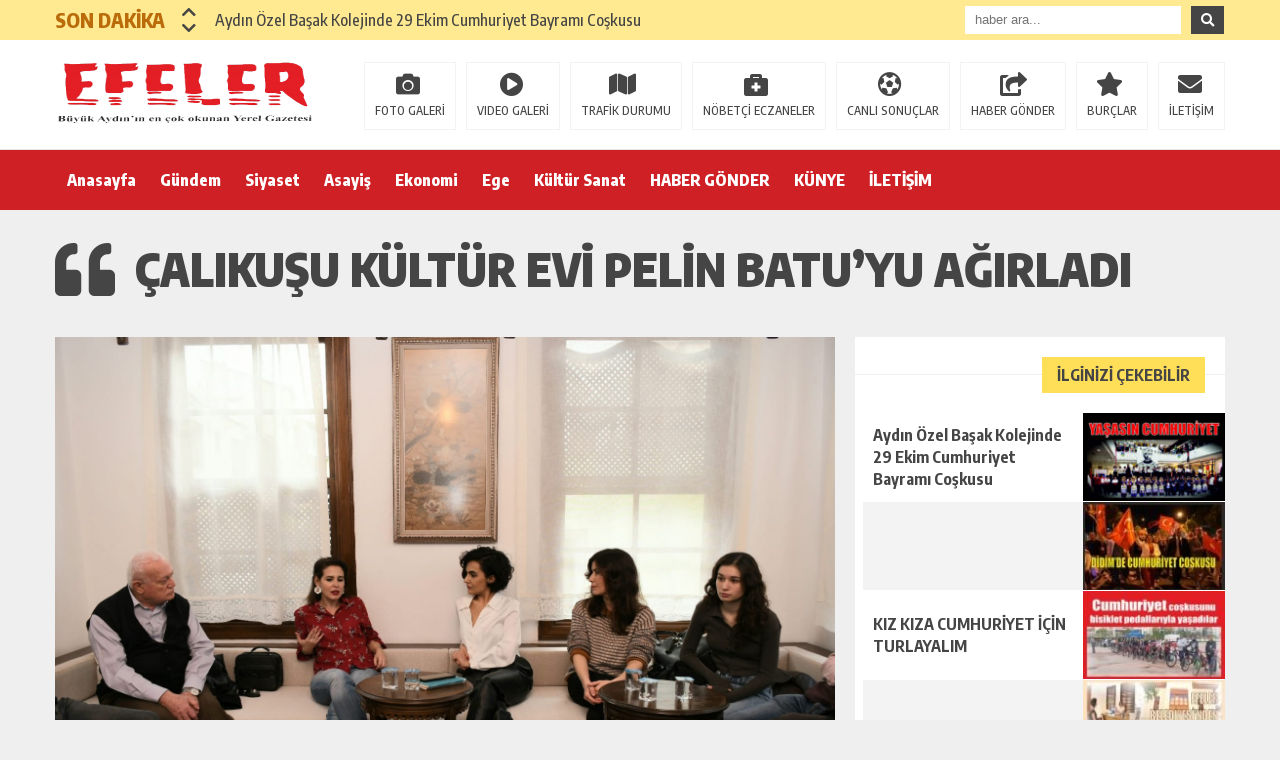

--- FILE ---
content_type: text/html; charset=UTF-8
request_url: https://www.efelergazetesi.com/calikusu-kultur-evi-pelin-batuyu-agirladi/
body_size: 9609
content:
<!DOCTYPE html><html lang="tr"><head><meta charset="utf-8"><link data-optimized="2" rel="stylesheet" href="https://www.efelergazetesi.com/wp-content/litespeed/css/8c86b633d60bed02d24c1bc1605ed2da.css?ver=a6ff2" /><meta name="viewport" content="width=1520, initial-scale=1"><title>ÇALIKUŞU KÜLTÜR EVİ PELİN BATU&#8217;YU AĞIRLADI &laquo; Efeler Gazetesi</title><link rel="shortcut icon" href="http://www.efelergazetesi.com/wp-content/uploads/2021/02/logo-3.png" /><script src="https://www.efelergazetesi.com/wp-content/themes/theHaberV5/cssjs/jquery.min.js"></script><meta name='robots' content='max-image-preview:large' /><link rel='dns-prefetch' href='//platform-api.sharethis.com' /><link rel="https://api.w.org/" href="https://www.efelergazetesi.com/wp-json/" /><link rel="alternate" title="JSON" type="application/json" href="https://www.efelergazetesi.com/wp-json/wp/v2/posts/46264" /><link rel="EditURI" type="application/rsd+xml" title="RSD" href="https://www.efelergazetesi.com/xmlrpc.php?rsd" /><meta name="generator" content="WordPress 6.8.3" /><link rel="canonical" href="https://www.efelergazetesi.com/calikusu-kultur-evi-pelin-batuyu-agirladi/" /><link rel='shortlink' href='https://www.efelergazetesi.com/?p=46264' /><link rel="alternate" title="oEmbed (JSON)" type="application/json+oembed" href="https://www.efelergazetesi.com/wp-json/oembed/1.0/embed?url=https%3A%2F%2Fwww.efelergazetesi.com%2Fcalikusu-kultur-evi-pelin-batuyu-agirladi%2F" /><link rel="alternate" title="oEmbed (XML)" type="text/xml+oembed" href="https://www.efelergazetesi.com/wp-json/oembed/1.0/embed?url=https%3A%2F%2Fwww.efelergazetesi.com%2Fcalikusu-kultur-evi-pelin-batuyu-agirladi%2F&#038;format=xml" /><meta property="og:url" content="https://www.efelergazetesi.com/calikusu-kultur-evi-pelin-batuyu-agirladi/" /><meta property="og:title" content="ÇALIKUŞU KÜLTÜR EVİ PELİN BATU&#8217;YU AĞIRLADI" /><meta property="og:description" content="&#8216;SANAT HAYATI GÜZELLEŞTİRİR&#8217; Kuşadası Belediyesi tarafından aslına uygun olarak yenilenip, kente kazandırılan Çalıkuşu Kültür Evi şair, tarihçi ve oyuncu Pelin Batu&#8217;yu ağırladı. Düzenlenen bir söyleşi ve imza günüyle sevenleriyle buluşan Batu, &#8220;Sanat hayatı güzelleştiren ve zenginleştirendir” dedi. Tarihi Kuşadası evlerinin bulunduğu Yıldırım Caddesi&#8217;ndeki Çalıkuşu Kültür Evi, edebiyat ve sanat dünyasının önemli isimlerini misafir etmeye devam [&hellip;]" /><meta property="og:image:type" content="image/jpeg" /><meta property="og:image" content="https://www.efelergazetesi.com/wp-content/uploads/2023/01/SANAT-HAYATI-GUZELLESTIRIR.jpg" /><meta property="og:image:secure_url" content="https://www.efelergazetesi.com/wp-content/uploads/2023/01/SANAT-HAYATI-GUZELLESTIRIR.jpg" /><meta property="og:image:width" content="760" /><meta property="og:image:height" content="405" /><meta property="og:image:alt" content="ÇALIKUŞU KÜLTÜR EVİ PELİN BATU&#8217;YU AĞIRLADI" /><meta name="twitter:card" content="summary_large_image" /><meta name="twitter:title" content="ÇALIKUŞU KÜLTÜR EVİ PELİN BATU&#8217;YU AĞIRLADI" /><meta name="twitter:description" content="&#8216;SANAT HAYATI GÜZELLEŞTİRİR&#8217; Kuşadası Belediyesi tarafından aslına uygun olarak yenilenip, kente kazandırılan Çalıkuşu Kültür Evi şair, tarihçi ve oyuncu Pelin Batu&#8217;yu ağırladı. Düzenlenen bir söyleşi ve imza günüyle sevenleriyle buluşan Batu, &#8220;Sanat hayatı güzelleştiren ve zenginleştirendir” dedi. Tarihi Kuşadası evlerinin bulunduğu Yıldırım Caddesi&#8217;ndeki Çalıkuşu Kültür Evi, edebiyat ve sanat dünyasının önemli isimlerini misafir etmeye devam [&hellip;]" /><meta name="twitter:url" content="https://www.efelergazetesi.com/calikusu-kultur-evi-pelin-batuyu-agirladi/" /><meta name="twitter:image" content="https://www.efelergazetesi.com/wp-content/uploads/2023/01/SANAT-HAYATI-GUZELLESTIRIR.jpg" /></head><body><div style="width: 1000px;margin: 0px auto;background: #fff;z-index: 10;position: relative;"></div><div class="sonDakikaBG"><div style="width: 1170px; height: auto; overflow: hidden; display: block; position: relative; margin: 0px auto;"><div id="ustSondakika"><div class="ustSondakikaic"><div class="sondkBaslik">SON DAKİKA</div><div style="width: 15px; line-height: 40px; float: left; left: 17px; display: block; position: relative; top: 4px; z-index: 99;"><div class="sondk-ileri"><i class="fas fa-chevron-up"></i></div><div class="sondk-geri"><i class="fas fa-chevron-down"></i></div></div><div style="float: left; width:680px!important; margin: 0px 5px 0px 35px!important;" class="swiper-wrapper"><div class="swiper-slide sondk"><a href="https://www.efelergazetesi.com/aydin-ozel-basak-kolejinde-29-ekim-cumhuriyet-bayrami-coskusu/" title="Aydın Özel Başak Kolejinde 29 Ekim Cumhuriyet Bayramı Coşkusu">Aydın Özel Başak Kolejinde 29 Ekim Cumhuriyet Bayramı Coşkusu</a></div><div class="swiper-slide sondk"><a href="https://www.efelergazetesi.com/53014-2/" title=""></a></div><div class="swiper-slide sondk"><a href="https://www.efelergazetesi.com/kiz-kiza-cumhuriyet-icin-turlayalim/" title="KIZ KIZA CUMHURİYET İÇİN TURLAYALIM">KIZ KIZA CUMHURİYET İÇİN TURLAYALIM</a></div><div class="swiper-slide sondk"><a href="https://www.efelergazetesi.com/53004-2/" title=""></a></div><div class="swiper-slide sondk"><a href="https://www.efelergazetesi.com/atiklar-cevreye-zarar-vermeyecek-sekilde-kaldirilmali/" title=""></a></div><div class="swiper-slide sondk"><a href="https://www.efelergazetesi.com/genc-sporculardan-baskan-omer-gunele-turkiye-sampiyonlugu-sozu/" title="GENÇ SPORCULARDAN BAŞKAN ÖMER GÜNEL’E TÜRKİYE ŞAMPİYONLUĞU SÖZÜ">GENÇ SPORCULARDAN BAŞKAN ÖMER GÜNEL’E TÜRKİYE ŞAMPİYONLUĞU SÖZÜ</a></div><div class="swiper-slide sondk"><a href="https://www.efelergazetesi.com/baskan-omer-gunel-doneminde-hane-sayisi-24-kat-artti/" title="BAŞKAN ÖMER GÜNEL DÖNEMİNDE HANE SAYISI 24 KAT ARTTI">BAŞKAN ÖMER GÜNEL DÖNEMİNDE HANE SAYISI 24 KAT ARTTI</a></div><div class="swiper-slide sondk"><a href="https://www.efelergazetesi.com/didim-belediyesi-firinlarda-denetim-gerceklestirdi/" title="DİDİM BELEDİYESİ FIRINLARDA DENETİM GERÇEKLEŞTİRDİ">DİDİM BELEDİYESİ FIRINLARDA DENETİM GERÇEKLEŞTİRDİ</a></div><div class="swiper-slide sondk"><a href="https://www.efelergazetesi.com/chp-aydin-milletvekili-evrim-karakozdan-baskan-omer-gunele-nezaket-ziyareti/" title="CHP AYDIN MİLLETVEKİLİ EVRİM KARAKOZ’DAN BAŞKAN ÖMER GÜNEL’E NEZAKET ZİYARETİ">CHP AYDIN MİLLETVEKİLİ EVRİM KARAKOZ’DAN BAŞKAN ÖMER GÜNEL’E NEZAKET ZİYARETİ</a></div><div class="swiper-slide sondk"><a href="https://www.efelergazetesi.com/karaova-mahallesinde-ustyapi-yatirimlari-hiz-kesmiyor/" title="KARAOVA MAHALLESİ’NDE ÜSTYAPI YATIRIMLARI HIZ KESMİYOR">KARAOVA MAHALLESİ’NDE ÜSTYAPI YATIRIMLARI HIZ KESMİYOR</a></div></div></div></div><div class="ustSag"><form method="get" id="searchform" class="aramayap cf" action="https://www.efelergazetesi.com/"><input type="text" value="" placeholder="haber ara..." name="s" id="s" /><button type="submit" class="s"><i class="fas fa-search"></i></button></form></div></div></div><div class="temizle"></div><div style="padding: 15px 0px; background: #ffffff; border-bottom: 1px solid rgba(0,0,0,.1); height: 79px; overflow: hidden; display: block;"><div style="width: 1170px; height: auto; overflow: hidden; display: block; position: relative; margin: 0px auto;"><div class="kolon2"><h1><a href="https://www.efelergazetesi.com" title="Efeler Gazetesi"><img data-lazyloaded="1" src="[data-uri]" data-src="http://www.efelergazetesi.com/wp-content/uploads/2021/02/logo-4.png" alt="Efeler Gazetesi" width="260" height="76"/><noscript><img src="http://www.efelergazetesi.com/wp-content/uploads/2021/02/logo-4.png" alt="Efeler Gazetesi" width="260" height="76"/></noscript></a></h1></div><div class="kolon10"><div class="float-right"><ul class="menu2"><li><a href="https://www.efelergazetesi.com/category/galeri/" title="FOTO GALERİ">FOTO GALERİ</a></li><li><a href="https://www.efelergazetesi.com/category/video/" title="VIDEO GALERİ">VIDEO GALERİ</a></li><li><a href="https://www.efelergazetesi.com/trafik-durumu" title="TRAFİK DURUMU">TRAFİK DURUMU</a></li><li><a href="https://www.efelergazetesi.com/nobetci-eczaneler" title="NÖBETÇİ ECZANELER">NÖBETÇİ ECZANELER</a></li><li><a href="https://www.efelergazetesi.com/canli-sonuclar" title="CANLI SONUÇLAR">CANLI SONUÇLAR</a></li><li><a href="https://www.efelergazetesi.com/haber-gonder" title="HABER GÖNDER">HABER GÖNDER</a></li><li><a href="https://www.efelergazetesi.com/burclar?burc=koc" title="BURÇLAR">BURÇLAR</a></li><li><a href="https://www.efelergazetesi.com/iletisim" title="İLETİŞİM">İLETİŞİM</a></li></ul></div></div></div></div><div class="temizle"></div><div class="ustMenu"><div style="width: 1170px; height: 60px; display: block; position: relative; margin: 0px auto;"><nav><div class="menu"><div class="menu-ust-menu-container"><ul class="menu1"><li id="menu-item-25399" class="menu-item menu-item-type-custom menu-item-object-custom menu-item-home menu-item-25399"><a href="http://www.efelergazetesi.com">Anasayfa</a></li><li id="menu-item-25400" class="menu-item menu-item-type-taxonomy menu-item-object-category current-post-ancestor current-menu-parent current-post-parent menu-item-25400"><a href="https://www.efelergazetesi.com/category/gundem/">Gündem</a></li><li id="menu-item-25401" class="menu-item menu-item-type-taxonomy menu-item-object-category menu-item-25401"><a href="https://www.efelergazetesi.com/category/siyaset/">Siyaset</a></li><li id="menu-item-25402" class="menu-item menu-item-type-taxonomy menu-item-object-category menu-item-25402"><a href="https://www.efelergazetesi.com/category/asayis/">Asayiş</a></li><li id="menu-item-25403" class="menu-item menu-item-type-taxonomy menu-item-object-category menu-item-25403"><a href="https://www.efelergazetesi.com/category/ekonomi/">Ekonomi</a></li><li id="menu-item-32363" class="menu-item menu-item-type-taxonomy menu-item-object-category menu-item-32363"><a href="https://www.efelergazetesi.com/category/ege/">Ege</a></li><li id="menu-item-25404" class="menu-item menu-item-type-taxonomy menu-item-object-category menu-item-25404"><a href="https://www.efelergazetesi.com/category/kultur-sanat/">Kültür Sanat</a></li><li id="menu-item-25407" class="menu-item menu-item-type-post_type menu-item-object-page menu-item-25407"><a href="https://www.efelergazetesi.com/haber-gonder/">HABER GÖNDER</a></li><li id="menu-item-25405" class="menu-item menu-item-type-post_type menu-item-object-page menu-item-25405"><a href="https://www.efelergazetesi.com/kunye/">KÜNYE</a></li><li id="menu-item-25406" class="menu-item menu-item-type-post_type menu-item-object-page menu-item-25406"><a href="https://www.efelergazetesi.com/iletisim/">İLETİŞİM</a></li></ul></div></div></nav></div></div><div class="temizle"></div><div class="genel"><div id="haberBaslik"><div class="detayBaslik"><h1 itemprop="headline">ÇALIKUŞU KÜLTÜR EVİ PELİN BATU&#8217;YU AĞIRLADI</h1><h2 itemprop="description"></h2></div></div><div id="siteSol"><div style="margin-bottom: 0px; margin-top: 20px;" class="haberResim" itemscope="" itemtype="http://schema.org/Article"><meta itemprop="image" content="https://www.efelergazetesi.com/wp-content/uploads/2023/01/SANAT-HAYATI-GUZELLESTIRIR.jpg"><img data-lazyloaded="1" src="[data-uri]" data-src="https://www.efelergazetesi.com/wp-content/uploads/2023/01/SANAT-HAYATI-GUZELLESTIRIR.jpg" alt="ÇALIKUŞU KÜLTÜR EVİ PELİN BATU&#8217;YU AĞIRLADI" width="780" height="auto"/><noscript><img src="https://www.efelergazetesi.com/wp-content/uploads/2023/01/SANAT-HAYATI-GUZELLESTIRIR.jpg" alt="ÇALIKUŞU KÜLTÜR EVİ PELİN BATU&#8217;YU AĞIRLADI" width="780" height="auto"/></noscript></div><div style="margin-top: 0px;" id="haberAlani"><div class="haberDetaySosyal"><div style="width: 400px; height: auto; float: left;"><a target="_blank" href="http://www.facebook.com/share.php?u=https://www.efelergazetesi.com/calikusu-kultur-evi-pelin-batuyu-agirladi/" title="facebook"><i class="fab fa-facebook-f"></i></a><a target="_blank" href="http://twitter.com/intent/tweet?text=ÇALIKUŞU KÜLTÜR EVİ PELİN BATU&#8217;YU AĞIRLADI&url=https://www.efelergazetesi.com/calikusu-kultur-evi-pelin-batuyu-agirladi/" title="twitter"><i class="fab fa-twitter"></i></a><a target="_blank" href="http://www.linkedin.com/shareArticle?mini=true&url=https://www.efelergazetesi.com/calikusu-kultur-evi-pelin-batuyu-agirladi/" title="linkedin"><i class="fab fa-linkedin-in"></i></a><a target="_blank" href="https://wa.me/?text=https://www.efelergazetesi.com/calikusu-kultur-evi-pelin-batuyu-agirladi/" data-action="share/whatsapp/share"><i class="fab fa-whatsapp"></i></a><a href="https://www.efelergazetesi.com/calikusu-kultur-evi-pelin-batuyu-agirladi/#respond" title="yorum yaz"><i class="far fa-comments"></i></a><div style="font-size: 22px;padding: 15px 0px;width: 100px; font-weight: 700; font-size: 16px;overflow: hidden;display: block;text-align: center;color: #ffffff;float: left;background: #F4B140;"></div></div><div style="width: 320px; height: 50px; line-height: 50px; overflow: hidden; display: block; position: relative; background: #efefef; padding-right: 20px;"><div class="haberDetayTarih">21 Ocak 2023 - 22:15</div></div></div><div itemprop="articleBody" class="haberDetayIcerik"><div><img data-lazyloaded="1" src="[data-uri]" fetchpriority="high" decoding="async" class="alignnone wp-image-46120 size-large" data-src="https://www.efelergazetesi.com/wp-content/uploads/2023/01/Ridvan-4-Reklam-1024x791.jpg" alt="" width="1024" height="791" data-srcset="https://www.efelergazetesi.com/wp-content/uploads/2023/01/Ridvan-4-Reklam-1024x791.jpg 1024w, https://www.efelergazetesi.com/wp-content/uploads/2023/01/Ridvan-4-Reklam-300x232.jpg 300w, https://www.efelergazetesi.com/wp-content/uploads/2023/01/Ridvan-4-Reklam-768x593.jpg 768w, https://www.efelergazetesi.com/wp-content/uploads/2023/01/Ridvan-4-Reklam-105x81.jpg 105w, https://www.efelergazetesi.com/wp-content/uploads/2023/01/Ridvan-4-Reklam-146x113.jpg 146w, https://www.efelergazetesi.com/wp-content/uploads/2023/01/Ridvan-4-Reklam-266x205.jpg 266w, https://www.efelergazetesi.com/wp-content/uploads/2023/01/Ridvan-4-Reklam-570x440.jpg 570w, https://www.efelergazetesi.com/wp-content/uploads/2023/01/Ridvan-4-Reklam-408x315.jpg 408w, https://www.efelergazetesi.com/wp-content/uploads/2023/01/Ridvan-4-Reklam.jpg 1461w" data-sizes="(max-width: 1024px) 100vw, 1024px" /><noscript><img fetchpriority="high" decoding="async" class="alignnone wp-image-46120 size-large" src="https://www.efelergazetesi.com/wp-content/uploads/2023/01/Ridvan-4-Reklam-1024x791.jpg" alt="" width="1024" height="791" srcset="https://www.efelergazetesi.com/wp-content/uploads/2023/01/Ridvan-4-Reklam-1024x791.jpg 1024w, https://www.efelergazetesi.com/wp-content/uploads/2023/01/Ridvan-4-Reklam-300x232.jpg 300w, https://www.efelergazetesi.com/wp-content/uploads/2023/01/Ridvan-4-Reklam-768x593.jpg 768w, https://www.efelergazetesi.com/wp-content/uploads/2023/01/Ridvan-4-Reklam-105x81.jpg 105w, https://www.efelergazetesi.com/wp-content/uploads/2023/01/Ridvan-4-Reklam-146x113.jpg 146w, https://www.efelergazetesi.com/wp-content/uploads/2023/01/Ridvan-4-Reklam-266x205.jpg 266w, https://www.efelergazetesi.com/wp-content/uploads/2023/01/Ridvan-4-Reklam-570x440.jpg 570w, https://www.efelergazetesi.com/wp-content/uploads/2023/01/Ridvan-4-Reklam-408x315.jpg 408w, https://www.efelergazetesi.com/wp-content/uploads/2023/01/Ridvan-4-Reklam.jpg 1461w" sizes="(max-width: 1024px) 100vw, 1024px" /></noscript></div><div>&#8216;SANAT HAYATI GÜZELLEŞTİRİR&#8217;</div><div>Kuşadası Belediyesi tarafından aslına uygun olarak yenilenip, kente kazandırılan Çalıkuşu Kültür Evi şair, tarihçi ve oyuncu Pelin Batu&#8217;yu ağırladı. Düzenlenen bir söyleşi ve imza günüyle sevenleriyle buluşan Batu, &#8220;Sanat hayatı güzelleştiren ve zenginleştirendir” dedi.</div><div>Tarihi Kuşadası evlerinin bulunduğu Yıldırım Caddesi&#8217;ndeki Çalıkuşu Kültür Evi, edebiyat ve sanat dünyasının önemli isimlerini misafir etmeye devam ediyor. Bu kapsamda Çalıkuşu Kültür Evi’nin son konuğu şair, tarihçi ve oyuncu Pelin Batu oldu. Kuşadası Belediyesi tarafından düzenlenen söyleşi ve imza gününde sevenleriyle buluşan Pelin Batu, Çalıkuşu Kültür Evi’nin büyüleyici atmosferinde hayranlarıyla edebiyat, felsefe, tarih ve sanat üzerine sohbet etti. Oyunculuğa 1999 yılında Ferzan Özpetek&#8217;in &#8216;Harem Suare&#8217; isimli filmiyle adım atan Pelin Batu, daha sonraysa yaşamı, hayata bakış açısı ve sinema kariyeriyle ilgili gelen soruları yanıtladı.</div><div>Kuşadası&#8217;nda bulunmaktan dolayı çok mutlu olduğunu belirten Pelin Batu, &#8220;Diplomat bir babanın kızı olduğum için eğitim hayatım farklı ülkelerde geçti. Bu da benim edebiyat ve sanat hayatıma katkı sağladı. Ben edebiyatı ve yazı yazmayı çok seviyorum. Özellikle tarih ve felsefe beni besleyen alanların başında geliyor. Sanatla uğraşmak çok güzel bir duygu. Çünkü sanat hayatı güzelleştiren ve zenginleştirendir&#8221; diye konuştu. HABER MERKEZİ</div><div>  <img data-lazyloaded="1" src="[data-uri]" decoding="async" class="alignnone wp-image-46267 size-large" data-src="https://www.efelergazetesi.com/wp-content/uploads/2023/01/SANAT-HAYATI-GUZELLESTIRIRG-1024x683.jpg" alt="" width="1024" height="683" data-srcset="https://www.efelergazetesi.com/wp-content/uploads/2023/01/SANAT-HAYATI-GUZELLESTIRIRG-1024x683.jpg 1024w, https://www.efelergazetesi.com/wp-content/uploads/2023/01/SANAT-HAYATI-GUZELLESTIRIRG-300x200.jpg 300w, https://www.efelergazetesi.com/wp-content/uploads/2023/01/SANAT-HAYATI-GUZELLESTIRIRG-768x512.jpg 768w, https://www.efelergazetesi.com/wp-content/uploads/2023/01/SANAT-HAYATI-GUZELLESTIRIRG-1536x1024.jpg 1536w, https://www.efelergazetesi.com/wp-content/uploads/2023/01/SANAT-HAYATI-GUZELLESTIRIRG-122x81.jpg 122w, https://www.efelergazetesi.com/wp-content/uploads/2023/01/SANAT-HAYATI-GUZELLESTIRIRG-170x113.jpg 170w, https://www.efelergazetesi.com/wp-content/uploads/2023/01/SANAT-HAYATI-GUZELLESTIRIRG-308x205.jpg 308w, https://www.efelergazetesi.com/wp-content/uploads/2023/01/SANAT-HAYATI-GUZELLESTIRIRG-660x440.jpg 660w, https://www.efelergazetesi.com/wp-content/uploads/2023/01/SANAT-HAYATI-GUZELLESTIRIRG-473x315.jpg 473w, https://www.efelergazetesi.com/wp-content/uploads/2023/01/SANAT-HAYATI-GUZELLESTIRIRG.jpg 1599w" data-sizes="(max-width: 1024px) 100vw, 1024px" /><noscript><img decoding="async" class="alignnone wp-image-46267 size-large" src="https://www.efelergazetesi.com/wp-content/uploads/2023/01/SANAT-HAYATI-GUZELLESTIRIRG-1024x683.jpg" alt="" width="1024" height="683" srcset="https://www.efelergazetesi.com/wp-content/uploads/2023/01/SANAT-HAYATI-GUZELLESTIRIRG-1024x683.jpg 1024w, https://www.efelergazetesi.com/wp-content/uploads/2023/01/SANAT-HAYATI-GUZELLESTIRIRG-300x200.jpg 300w, https://www.efelergazetesi.com/wp-content/uploads/2023/01/SANAT-HAYATI-GUZELLESTIRIRG-768x512.jpg 768w, https://www.efelergazetesi.com/wp-content/uploads/2023/01/SANAT-HAYATI-GUZELLESTIRIRG-1536x1024.jpg 1536w, https://www.efelergazetesi.com/wp-content/uploads/2023/01/SANAT-HAYATI-GUZELLESTIRIRG-122x81.jpg 122w, https://www.efelergazetesi.com/wp-content/uploads/2023/01/SANAT-HAYATI-GUZELLESTIRIRG-170x113.jpg 170w, https://www.efelergazetesi.com/wp-content/uploads/2023/01/SANAT-HAYATI-GUZELLESTIRIRG-308x205.jpg 308w, https://www.efelergazetesi.com/wp-content/uploads/2023/01/SANAT-HAYATI-GUZELLESTIRIRG-660x440.jpg 660w, https://www.efelergazetesi.com/wp-content/uploads/2023/01/SANAT-HAYATI-GUZELLESTIRIRG-473x315.jpg 473w, https://www.efelergazetesi.com/wp-content/uploads/2023/01/SANAT-HAYATI-GUZELLESTIRIRG.jpg 1599w" sizes="(max-width: 1024px) 100vw, 1024px" /></noscript> <img data-lazyloaded="1" src="[data-uri]" decoding="async" class="alignnone wp-image-46268 size-large" data-src="https://www.efelergazetesi.com/wp-content/uploads/2023/01/SANAT-HAYATI-GUZELLESTIRIRY-1024x683.jpg" alt="" width="1024" height="683" data-srcset="https://www.efelergazetesi.com/wp-content/uploads/2023/01/SANAT-HAYATI-GUZELLESTIRIRY-1024x683.jpg 1024w, https://www.efelergazetesi.com/wp-content/uploads/2023/01/SANAT-HAYATI-GUZELLESTIRIRY-300x200.jpg 300w, https://www.efelergazetesi.com/wp-content/uploads/2023/01/SANAT-HAYATI-GUZELLESTIRIRY-768x512.jpg 768w, https://www.efelergazetesi.com/wp-content/uploads/2023/01/SANAT-HAYATI-GUZELLESTIRIRY-1536x1024.jpg 1536w, https://www.efelergazetesi.com/wp-content/uploads/2023/01/SANAT-HAYATI-GUZELLESTIRIRY-122x81.jpg 122w, https://www.efelergazetesi.com/wp-content/uploads/2023/01/SANAT-HAYATI-GUZELLESTIRIRY-170x113.jpg 170w, https://www.efelergazetesi.com/wp-content/uploads/2023/01/SANAT-HAYATI-GUZELLESTIRIRY-308x205.jpg 308w, https://www.efelergazetesi.com/wp-content/uploads/2023/01/SANAT-HAYATI-GUZELLESTIRIRY-660x440.jpg 660w, https://www.efelergazetesi.com/wp-content/uploads/2023/01/SANAT-HAYATI-GUZELLESTIRIRY-473x315.jpg 473w, https://www.efelergazetesi.com/wp-content/uploads/2023/01/SANAT-HAYATI-GUZELLESTIRIRY.jpg 1599w" data-sizes="(max-width: 1024px) 100vw, 1024px" /><noscript><img decoding="async" class="alignnone wp-image-46268 size-large" src="https://www.efelergazetesi.com/wp-content/uploads/2023/01/SANAT-HAYATI-GUZELLESTIRIRY-1024x683.jpg" alt="" width="1024" height="683" srcset="https://www.efelergazetesi.com/wp-content/uploads/2023/01/SANAT-HAYATI-GUZELLESTIRIRY-1024x683.jpg 1024w, https://www.efelergazetesi.com/wp-content/uploads/2023/01/SANAT-HAYATI-GUZELLESTIRIRY-300x200.jpg 300w, https://www.efelergazetesi.com/wp-content/uploads/2023/01/SANAT-HAYATI-GUZELLESTIRIRY-768x512.jpg 768w, https://www.efelergazetesi.com/wp-content/uploads/2023/01/SANAT-HAYATI-GUZELLESTIRIRY-1536x1024.jpg 1536w, https://www.efelergazetesi.com/wp-content/uploads/2023/01/SANAT-HAYATI-GUZELLESTIRIRY-122x81.jpg 122w, https://www.efelergazetesi.com/wp-content/uploads/2023/01/SANAT-HAYATI-GUZELLESTIRIRY-170x113.jpg 170w, https://www.efelergazetesi.com/wp-content/uploads/2023/01/SANAT-HAYATI-GUZELLESTIRIRY-308x205.jpg 308w, https://www.efelergazetesi.com/wp-content/uploads/2023/01/SANAT-HAYATI-GUZELLESTIRIRY-660x440.jpg 660w, https://www.efelergazetesi.com/wp-content/uploads/2023/01/SANAT-HAYATI-GUZELLESTIRIRY-473x315.jpg 473w, https://www.efelergazetesi.com/wp-content/uploads/2023/01/SANAT-HAYATI-GUZELLESTIRIRY.jpg 1599w" sizes="(max-width: 1024px) 100vw, 1024px" /></noscript></div><div><img data-lazyloaded="1" src="[data-uri]" decoding="async" class="alignnone wp-image-46226 size-large" data-src="https://www.efelergazetesi.com/wp-content/uploads/2023/01/zeki-usta-900-x-1370-673x1024.jpg" alt="" width="673" height="1024" data-srcset="https://www.efelergazetesi.com/wp-content/uploads/2023/01/zeki-usta-900-x-1370-673x1024.jpg 673w, https://www.efelergazetesi.com/wp-content/uploads/2023/01/zeki-usta-900-x-1370-197x300.jpg 197w, https://www.efelergazetesi.com/wp-content/uploads/2023/01/zeki-usta-900-x-1370-768x1169.jpg 768w, https://www.efelergazetesi.com/wp-content/uploads/2023/01/zeki-usta-900-x-1370-53x81.jpg 53w, https://www.efelergazetesi.com/wp-content/uploads/2023/01/zeki-usta-900-x-1370-74x113.jpg 74w, https://www.efelergazetesi.com/wp-content/uploads/2023/01/zeki-usta-900-x-1370-135x205.jpg 135w, https://www.efelergazetesi.com/wp-content/uploads/2023/01/zeki-usta-900-x-1370-289x440.jpg 289w, https://www.efelergazetesi.com/wp-content/uploads/2023/01/zeki-usta-900-x-1370-207x315.jpg 207w, https://www.efelergazetesi.com/wp-content/uploads/2023/01/zeki-usta-900-x-1370.jpg 900w" data-sizes="(max-width: 673px) 100vw, 673px" /><noscript><img decoding="async" class="alignnone wp-image-46226 size-large" src="https://www.efelergazetesi.com/wp-content/uploads/2023/01/zeki-usta-900-x-1370-673x1024.jpg" alt="" width="673" height="1024" srcset="https://www.efelergazetesi.com/wp-content/uploads/2023/01/zeki-usta-900-x-1370-673x1024.jpg 673w, https://www.efelergazetesi.com/wp-content/uploads/2023/01/zeki-usta-900-x-1370-197x300.jpg 197w, https://www.efelergazetesi.com/wp-content/uploads/2023/01/zeki-usta-900-x-1370-768x1169.jpg 768w, https://www.efelergazetesi.com/wp-content/uploads/2023/01/zeki-usta-900-x-1370-53x81.jpg 53w, https://www.efelergazetesi.com/wp-content/uploads/2023/01/zeki-usta-900-x-1370-74x113.jpg 74w, https://www.efelergazetesi.com/wp-content/uploads/2023/01/zeki-usta-900-x-1370-135x205.jpg 135w, https://www.efelergazetesi.com/wp-content/uploads/2023/01/zeki-usta-900-x-1370-289x440.jpg 289w, https://www.efelergazetesi.com/wp-content/uploads/2023/01/zeki-usta-900-x-1370-207x315.jpg 207w, https://www.efelergazetesi.com/wp-content/uploads/2023/01/zeki-usta-900-x-1370.jpg 900w" sizes="(max-width: 673px) 100vw, 673px" /></noscript></div><div style="margin-top: 0px; margin-bottom: 0px;" class="sharethis-inline-reaction-buttons" ></div></p><div class="yaziIciBenzer"><a href="https://www.efelergazetesi.com/aydin-ozel-basak-kolejinde-29-ekim-cumhuriyet-bayrami-coskusu/" rel="bookmark" title=""><img data-lazyloaded="1" src="[data-uri]" data-src="https://www.efelergazetesi.com/wp-content/uploads/2025/10/dsff-555x311.jpg" alt="Aydın Özel Başak Kolejinde 29 Ekim Cumhuriyet Bayramı Coşkusu"/><noscript><img src="https://www.efelergazetesi.com/wp-content/uploads/2025/10/dsff-555x311.jpg" alt="Aydın Özel Başak Kolejinde 29 Ekim Cumhuriyet Bayramı Coşkusu"/></noscript><strong>Aydın Özel Başak Kolejinde 29 Ekim Cumhuriyet Bayramı Coşkusu</strong></a></div><p style="clear: both;"></p></div><div class="detayEtiket"></div></div><div id="yorumAlani"><div class="genelBaslik"><span class="genelBaslik2"><strong>HABER HAKKINDA GÖRÜŞ BELİRT</strong></span><div style="position: absolute;right: 20px;top: 0px;font-size: 12px;font-weight: 800;">Yorum Yok</div></div><div class="temizle"></div></div><div style="width: 740px; padding: 20px;" id="yorumAlani"><div id="fb-root"></div><div class="fb-comments" data-href="https://www.efelergazetesi.com/calikusu-kultur-evi-pelin-batuyu-agirladi/" data-width="740" data-num-posts="10"></div></div></div><div id="siteSag"><div class="siteSag1"><div class="sagGenelBaslik"><span class="sagGenelBaslik2"><strong>İLGİNİZİ ÇEKEBİLİR</strong></span></div><div style="display: block;"><div class="sagSablon1"><a href="https://www.efelergazetesi.com/aydin-ozel-basak-kolejinde-29-ekim-cumhuriyet-bayrami-coskusu/" title="Aydın Özel Başak Kolejinde 29 Ekim Cumhuriyet Bayramı Coşkusu"><img data-lazyloaded="1" src="[data-uri]" data-src="https://www.efelergazetesi.com/wp-content/uploads/2025/10/dsff-145x81.jpg" alt="Aydın Özel Başak Kolejinde 29 Ekim Cumhuriyet Bayramı Coşkusu" width="142" height="88"/><noscript><img src="https://www.efelergazetesi.com/wp-content/uploads/2025/10/dsff-145x81.jpg" alt="Aydın Özel Başak Kolejinde 29 Ekim Cumhuriyet Bayramı Coşkusu" width="142" height="88"/></noscript><strong>Aydın Özel Başak Kolejinde 29 Ekim Cumhuriyet Bayramı Coşkusu</strong></a></div><div class="sagSablon1"><a href="https://www.efelergazetesi.com/53014-2/" title=""><img data-lazyloaded="1" src="[data-uri]" data-src="https://www.efelergazetesi.com/wp-content/uploads/2025/10/Untitled-44-145x81.jpg" alt="" width="142" height="88"/><noscript><img src="https://www.efelergazetesi.com/wp-content/uploads/2025/10/Untitled-44-145x81.jpg" alt="" width="142" height="88"/></noscript><strong></strong></a></div><div class="sagSablon1"><a href="https://www.efelergazetesi.com/kiz-kiza-cumhuriyet-icin-turlayalim/" title="KIZ KIZA CUMHURİYET İÇİN TURLAYALIM"><img data-lazyloaded="1" src="[data-uri]" data-src="https://www.efelergazetesi.com/wp-content/uploads/2025/10/Untitled-3-145x81.jpg" alt="KIZ KIZA CUMHURİYET İÇİN TURLAYALIM" width="142" height="88"/><noscript><img src="https://www.efelergazetesi.com/wp-content/uploads/2025/10/Untitled-3-145x81.jpg" alt="KIZ KIZA CUMHURİYET İÇİN TURLAYALIM" width="142" height="88"/></noscript><strong>KIZ KIZA CUMHURİYET İÇİN TURLAYALIM</strong></a></div><div class="sagSablon1"><a href="https://www.efelergazetesi.com/53004-2/" title=""><img data-lazyloaded="1" src="[data-uri]" data-src="https://www.efelergazetesi.com/wp-content/uploads/2025/10/Untitled-2-150x70.jpg" alt="" width="142" height="88"/><noscript><img src="https://www.efelergazetesi.com/wp-content/uploads/2025/10/Untitled-2-150x70.jpg" alt="" width="142" height="88"/></noscript><strong></strong></a></div><div class="sagSablon1"><a href="https://www.efelergazetesi.com/atiklar-cevreye-zarar-vermeyecek-sekilde-kaldirilmali/" title=""><img data-lazyloaded="1" src="[data-uri]" data-src="https://www.efelergazetesi.com/wp-content/uploads/2025/10/Untitled-1-150x77.jpg" alt="" width="142" height="88"/><noscript><img src="https://www.efelergazetesi.com/wp-content/uploads/2025/10/Untitled-1-150x77.jpg" alt="" width="142" height="88"/></noscript><strong></strong></a></div></div></div><div class="temizle"></div><div style="width: 370px; height: auto; overflow: hidden; display: block; position: relative; margin-top: 20px; background: #ffffff; padding: 20px 0px;"><div style="margin: 0px auto; width: 336px; max-width: 336px; height: auto; overflow: hidden; display: block;"></div></div><div class="swiper-sagManset1"><div class="swiper-wrapper"><div class="swiper-slide"><div class="sagManset1"><div class="sagKategoriAdi"><span class="sagKategoriAdi2"><font>GÜNLÜK HABER AKIŞI</font></span></div><a href="https://www.efelergazetesi.com/aydin-ozel-basak-kolejinde-29-ekim-cumhuriyet-bayrami-coskusu/" title="Aydın Özel Başak Kolejinde 29 Ekim Cumhuriyet Bayramı Coşkusu"><div class="resim15" style="background-image: url(https://www.efelergazetesi.com/wp-content/uploads/2025/10/dsff-555x311.jpg);"></div><strong>Aydın Özel Başak Kolejinde 29 Ekim Cumhuriyet Bayramı Coşkusu</strong></a></div></div><div class="swiper-slide"><div class="sagManset1"><div class="sagKategoriAdi"><span class="sagKategoriAdi2"><font>GÜNLÜK HABER AKIŞI</font></span></div><a href="https://www.efelergazetesi.com/53014-2/" title=""><div class="resim15" style="background-image: url(https://www.efelergazetesi.com/wp-content/uploads/2025/10/Untitled-44-555x311.jpg);"></div><strong></strong></a></div></div><div class="swiper-slide"><div class="sagManset1"><div class="sagKategoriAdi"><span class="sagKategoriAdi2"><font>GÜNLÜK HABER AKIŞI</font></span></div><a href="https://www.efelergazetesi.com/kiz-kiza-cumhuriyet-icin-turlayalim/" title="KIZ KIZA CUMHURİYET İÇİN TURLAYALIM"><div class="resim15" style="background-image: url(https://www.efelergazetesi.com/wp-content/uploads/2025/10/Untitled-3-555x311.jpg);"></div><strong>KIZ KIZA CUMHURİYET İÇİN TURLAYALIM</strong></a></div></div><div class="swiper-slide"><div class="sagManset1"><div class="sagKategoriAdi"><span class="sagKategoriAdi2"><font>GÜNLÜK HABER AKIŞI</font></span></div><a href="https://www.efelergazetesi.com/53004-2/" title=""><div class="resim15" style="background-image: url(https://www.efelergazetesi.com/wp-content/uploads/2025/10/Untitled-2-555x257.jpg);"></div><strong></strong></a></div></div><div class="swiper-slide"><div class="sagManset1"><div class="sagKategoriAdi"><span class="sagKategoriAdi2"><font>GÜNLÜK HABER AKIŞI</font></span></div><a href="https://www.efelergazetesi.com/atiklar-cevreye-zarar-vermeyecek-sekilde-kaldirilmali/" title=""><div class="resim15" style="background-image: url(https://www.efelergazetesi.com/wp-content/uploads/2025/10/Untitled-1-555x286.jpg);"></div><strong></strong></a></div></div><div class="swiper-slide"><div class="sagManset1"><div class="sagKategoriAdi"><span class="sagKategoriAdi2"><font>GÜNLÜK HABER AKIŞI</font></span></div><a href="https://www.efelergazetesi.com/genc-sporculardan-baskan-omer-gunele-turkiye-sampiyonlugu-sozu/" title="GENÇ SPORCULARDAN BAŞKAN ÖMER GÜNEL’E TÜRKİYE ŞAMPİYONLUĞU SÖZÜ"><div class="resim15" style="background-image: url(https://www.efelergazetesi.com/wp-content/uploads/2025/04/kucukada_spor_kulubu-3-516x315.jpeg);"></div><strong>GENÇ SPORCULARDAN BAŞKAN ÖMER GÜNEL’E TÜRKİYE ŞAMPİYONLUĞU SÖZÜ</strong></a></div></div><div class="swiper-slide"><div class="sagManset1"><div class="sagKategoriAdi"><span class="sagKategoriAdi2"><font>GÜNLÜK HABER AKIŞI</font></span></div><a href="https://www.efelergazetesi.com/baskan-omer-gunel-doneminde-hane-sayisi-24-kat-artti/" title="BAŞKAN ÖMER GÜNEL DÖNEMİNDE HANE SAYISI 24 KAT ARTTI"><div class="resim15" style="background-image: url(https://www.efelergazetesi.com/wp-content/uploads/2025/04/dogal_gaz_yatirim-2-502x315.jpg);"></div><strong>BAŞKAN ÖMER GÜNEL DÖNEMİNDE HANE SAYISI 24 KAT ARTTI</strong></a></div></div><div class="swiper-slide"><div class="sagManset1"><div class="sagKategoriAdi"><span class="sagKategoriAdi2"><font>GÜNLÜK HABER AKIŞI</font></span></div><a href="https://www.efelergazetesi.com/didim-belediyesi-firinlarda-denetim-gerceklestirdi/" title="DİDİM BELEDİYESİ FIRINLARDA DENETİM GERÇEKLEŞTİRDİ"><div class="resim15" style="background-image: url(https://www.efelergazetesi.com/wp-content/uploads/2025/04/fotograf-1-1-420x315.jpeg);"></div><strong>DİDİM BELEDİYESİ FIRINLARDA DENETİM GERÇEKLEŞTİRDİ</strong></a></div></div><div class="swiper-slide"><div class="sagManset1"><div class="sagKategoriAdi"><span class="sagKategoriAdi2"><font>GÜNLÜK HABER AKIŞI</font></span></div><a href="https://www.efelergazetesi.com/chp-aydin-milletvekili-evrim-karakozdan-baskan-omer-gunele-nezaket-ziyareti/" title="CHP AYDIN MİLLETVEKİLİ EVRİM KARAKOZ’DAN BAŞKAN ÖMER GÜNEL’E NEZAKET ZİYARETİ"><div class="resim15" style="background-image: url(https://www.efelergazetesi.com/wp-content/uploads/2025/04/chp_nezaket_ziyareti-1-419x315.jpeg);"></div><strong>CHP AYDIN MİLLETVEKİLİ EVRİM KARAKOZ’DAN BAŞKAN ÖMER GÜNEL’E NEZAKET ZİYARETİ</strong></a></div></div><div class="swiper-slide"><div class="sagManset1"><div class="sagKategoriAdi"><span class="sagKategoriAdi2"><font>GÜNLÜK HABER AKIŞI</font></span></div><a href="https://www.efelergazetesi.com/karaova-mahallesinde-ustyapi-yatirimlari-hiz-kesmiyor/" title="KARAOVA MAHALLESİ’NDE ÜSTYAPI YATIRIMLARI HIZ KESMİYOR"><div class="resim15" style="background-image: url(https://www.efelergazetesi.com/wp-content/uploads/2025/04/Karaova_kilit_parke_5-535x315.jpeg);"></div><strong>KARAOVA MAHALLESİ’NDE ÜSTYAPI YATIRIMLARI HIZ KESMİYOR</strong></a></div></div></div><div class="swiper-pagination"></div><div class="sagMansetIleri"><i class="fas fa-angle-right"></i></div><div class="sagMansetGeri"><i class="fas fa-angle-left"></i></div></div><div class="temizle"></div><div class="siteSag1"><div style="margin: 20px 0px 15px 0px;" class="sagGenelBaslik"><span style="background: #d50000;" class="sagGenelBaslik2"><strong style="color: #ffffff;">SON DAKİKA HABERLERİ</strong></span></div><div style="display: block;"><div class="sagSondk"><a href="https://www.efelergazetesi.com/aydin-ozel-basak-kolejinde-29-ekim-cumhuriyet-bayrami-coskusu/" title="Aydın Özel Başak Kolejinde 29 Ekim Cumhuriyet Bayramı Coşkusu"><div class="resim24" style="background-image: url(https://www.efelergazetesi.com/wp-content/uploads/2025/10/dsff-145x81.jpg);"></div><strong>Aydın Özel Başak Kolejinde 29 Ekim Cumhuriyet Bayramı Coşkusu</strong><span>30 Ekim 2025-22:25</span></a></div><div class="sagSondk"><a href="https://www.efelergazetesi.com/53014-2/" title=""><div class="resim24" style="background-image: url(https://www.efelergazetesi.com/wp-content/uploads/2025/10/Untitled-44-145x81.jpg);"></div><strong></strong><span>30 Ekim 2025-22:00</span></a></div><div class="sagSondk"><a href="https://www.efelergazetesi.com/kiz-kiza-cumhuriyet-icin-turlayalim/" title="KIZ KIZA CUMHURİYET İÇİN TURLAYALIM"><div class="resim24" style="background-image: url(https://www.efelergazetesi.com/wp-content/uploads/2025/10/Untitled-3-145x81.jpg);"></div><strong>KIZ KIZA CUMHURİYET İÇİN TURLAYALIM</strong><span>30 Ekim 2025-21:10</span></a></div><div class="sagSondk"><a href="https://www.efelergazetesi.com/53004-2/" title=""><div class="resim24" style="background-image: url(https://www.efelergazetesi.com/wp-content/uploads/2025/10/Untitled-2-150x70.jpg);"></div><strong></strong><span>30 Ekim 2025-20:47</span></a></div><div class="sagSondk"><a href="https://www.efelergazetesi.com/atiklar-cevreye-zarar-vermeyecek-sekilde-kaldirilmali/" title=""><div class="resim24" style="background-image: url(https://www.efelergazetesi.com/wp-content/uploads/2025/10/Untitled-1-150x77.jpg);"></div><strong></strong><span>30 Ekim 2025-20:23</span></a></div><div class="sagSondk"><a href="https://www.efelergazetesi.com/genc-sporculardan-baskan-omer-gunele-turkiye-sampiyonlugu-sozu/" title="GENÇ SPORCULARDAN BAŞKAN ÖMER GÜNEL’E TÜRKİYE ŞAMPİYONLUĞU SÖZÜ"><div class="resim24" style="background-image: url(https://www.efelergazetesi.com/wp-content/uploads/2025/04/kucukada_spor_kulubu-3-133x81.jpeg);"></div><strong>GENÇ SPORCULARDAN BAŞKAN ÖMER GÜNEL’E TÜRKİYE ŞAMPİYONLUĞU SÖZÜ</strong><span>13 Nisan 2025-15:15</span></a></div><div class="sagSondk"><a href="https://www.efelergazetesi.com/baskan-omer-gunel-doneminde-hane-sayisi-24-kat-artti/" title="BAŞKAN ÖMER GÜNEL DÖNEMİNDE HANE SAYISI 24 KAT ARTTI"><div class="resim24" style="background-image: url(https://www.efelergazetesi.com/wp-content/uploads/2025/04/dogal_gaz_yatirim-2-129x81.jpg);"></div><strong>BAŞKAN ÖMER GÜNEL DÖNEMİNDE HANE SAYISI 24 KAT ARTTI</strong><span>13 Nisan 2025-15:13</span></a></div></div></div><div class="temizle"></div></div></div><div id="socialslide" style="display: none;"><a href="javascript:void(0);" onclick="return closesocialslide();" style="color: #454545; font-size: 12px; font-weight: 900; position: absolute; right: 10px; top: 11px;"><i class="fa fa-times"></i></a><font style="font-weight:600">İLGİNİZİ ÇEKEBİLİR</font><div style="width: 280px; height: auto; overflow: hidden; display:block; padding: 10px 10px 0px 10px;"><div class="ilgiceker"><a href="https://www.efelergazetesi.com/didim-belediyesi-firinlarda-denetim-gerceklestirdi/" title="DİDİM BELEDİYESİ FIRINLARDA DENETİM GERÇEKLEŞTİRDİ"><img data-lazyloaded="1" src="[data-uri]" data-src="https://www.efelergazetesi.com/wp-content/uploads/2025/04/fotograf-1-1-273x205.jpeg" alt="DİDİM BELEDİYESİ FIRINLARDA DENETİM GERÇEKLEŞTİRDİ"/><noscript><img src="https://www.efelergazetesi.com/wp-content/uploads/2025/04/fotograf-1-1-273x205.jpeg" alt="DİDİM BELEDİYESİ FIRINLARDA DENETİM GERÇEKLEŞTİRDİ"/></noscript><strong>DİDİM BELEDİYESİ FIRINLARDA DENETİM GERÇEKLEŞTİRDİ</strong></a></div><div class="ilgiceker"><a href="https://www.efelergazetesi.com/chp-aydin-milletvekili-evrim-karakozdan-baskan-omer-gunele-nezaket-ziyareti/" title="CHP AYDIN MİLLETVEKİLİ EVRİM KARAKOZ’DAN BAŞKAN ÖMER GÜNEL’E NEZAKET ZİYARETİ"><img data-lazyloaded="1" src="[data-uri]" data-src="https://www.efelergazetesi.com/wp-content/uploads/2025/04/chp_nezaket_ziyareti-1-273x205.jpeg" alt="CHP AYDIN MİLLETVEKİLİ EVRİM KARAKOZ’DAN BAŞKAN ÖMER GÜNEL’E NEZAKET ZİYARETİ"/><noscript><img src="https://www.efelergazetesi.com/wp-content/uploads/2025/04/chp_nezaket_ziyareti-1-273x205.jpeg" alt="CHP AYDIN MİLLETVEKİLİ EVRİM KARAKOZ’DAN BAŞKAN ÖMER GÜNEL’E NEZAKET ZİYARETİ"/></noscript><strong>CHP AYDIN MİLLETVEKİLİ EVRİM KARAKOZ’DAN BAŞKAN ÖMER GÜNEL’E NEZAKET ZİYARETİ</strong></a></div></div></div><div id="footerGenel"><div id="footer1"><div class="menu-sayfalar-container"><ul id="menu-sayfalar" class="footer1"><li id="menu-item-25411" class="menu-item menu-item-type-post_type menu-item-object-page menu-item-25411"><a href="https://www.efelergazetesi.com/gazeteler/">GAZETELER</a></li><li id="menu-item-25410" class="menu-item menu-item-type-post_type menu-item-object-page menu-item-25410"><a href="https://www.efelergazetesi.com/sitene-ekle/">SİTENE EKLE</a></li><li id="menu-item-25412" class="menu-item menu-item-type-post_type menu-item-object-page menu-item-25412"><a href="https://www.efelergazetesi.com/haber-gonder/">HABER GÖNDER</a></li><li id="menu-item-25408" class="menu-item menu-item-type-post_type menu-item-object-page menu-item-25408"><a href="https://www.efelergazetesi.com/kunye/">KÜNYE</a></li><li id="menu-item-25409" class="menu-item menu-item-type-post_type menu-item-object-page menu-item-25409"><a href="https://www.efelergazetesi.com/iletisim/">İLETİŞİM</a></li></ul></div></div><div id="footer2"><div class="footerLogo"> <a href="https://www.efelergazetesi.com" title="Efeler Gazetesi"><img data-lazyloaded="1" src="[data-uri]" data-src="http://www.efelergazetesi.com/wp-content/uploads/2021/02/logo-1.png" alt="Efeler Gazetesi" width="260" height="76"/><noscript><img src="http://www.efelergazetesi.com/wp-content/uploads/2021/02/logo-1.png" alt="Efeler Gazetesi" width="260" height="76"/></noscript></a></div><div class="menu-kategoriler-container"><ul id="menu-kategoriler" class="footer2"><li id="menu-item-25413" class="menu-item menu-item-type-taxonomy menu-item-object-category current-post-ancestor current-menu-parent current-post-parent menu-item-25413"><a href="https://www.efelergazetesi.com/category/gundem/">Gündem</a></li><li id="menu-item-25414" class="menu-item menu-item-type-taxonomy menu-item-object-category menu-item-25414"><a href="https://www.efelergazetesi.com/category/spor/">Spor</a></li><li id="menu-item-25415" class="menu-item menu-item-type-taxonomy menu-item-object-category current-post-ancestor current-menu-parent current-post-parent menu-item-25415"><a href="https://www.efelergazetesi.com/category/guncel/">Güncel</a></li><li id="menu-item-25416" class="menu-item menu-item-type-taxonomy menu-item-object-category menu-item-25416"><a href="https://www.efelergazetesi.com/category/siyaset/">Siyaset</a></li><li id="menu-item-25417" class="menu-item menu-item-type-taxonomy menu-item-object-category menu-item-25417"><a href="https://www.efelergazetesi.com/category/asayis/">Asayiş</a></li><li id="menu-item-25418" class="menu-item menu-item-type-taxonomy menu-item-object-category menu-item-25418"><a href="https://www.efelergazetesi.com/category/ekonomi/">Ekonomi</a></li><li id="menu-item-25419" class="menu-item menu-item-type-taxonomy menu-item-object-category menu-item-25419"><a href="https://www.efelergazetesi.com/category/kose-yazilari/">Köşe Yazıları</a></li></ul></div></div><div class="footer3"><p>(c) 2025- Efeler Gazetesi<br/></p><div class="fsosyal"> <a href="https://www.facebook.com/efelergazetesi/" title="facebook"><i class="fab fa-facebook" aria-hidden="true"></i></a> <a href="https://www.instagram.com/aydinefelergazetesi" title="instagram"><i class="fab fa-instagram" aria-hidden="true"></i></a> <a href="https://twitter.com/semih_baskar" title="twitter"><i class="fab fa-twitter" aria-hidden="true"></i></a> <a href="https://plus.google.com" title="google plus"><i class="fab fa-google-plus" aria-hidden="true"></i></a> <a href="https://tr.linkedin.com" title="linkedin"><i class="fab fa-linkedin" aria-hidden="true"></i></a> <a href="https://www.youtube.com/@efelergazetesi" title="youtube"><i class="fab fa-youtube" aria-hidden="true"></i></a></div></div></div><script async src="https://www.googletagmanager.com/gtag/js?id=UA-189464973-1"></script><script>window.dataLayer = window.dataLayer || [];function gtag(){dataLayer.push(arguments);}gtag('js', new Date());gtag('config', 'UA-189464973-1');</script><script type="speculationrules">{"prefetch":[{"source":"document","where":{"and":[{"href_matches":"\/*"},{"not":{"href_matches":["\/wp-*.php","\/wp-admin\/*","\/wp-content\/uploads\/*","\/wp-content\/*","\/wp-content\/plugins\/*","\/wp-content\/themes\/theHaberV5\/*","\/*\\?(.+)"]}},{"not":{"selector_matches":"a[rel~=\"nofollow\"]"}},{"not":{"selector_matches":".no-prefetch, .no-prefetch a"}}]},"eagerness":"conservative"}]}</script><script type="application/ld+json">{"@context":"http://schema.org","@type":"Organization","url":"https://www.efelergazetesi.com","logo":{"@type":"ImageObject","url":"http://www.efelergazetesi.com/wp-content/uploads/2021/02/logo-4.png","width":250,"height":90},"sameAs":[
"https://www.facebook.com/efelergazetesi/","https://twitter.com/semih_baskar","https://plus.google.com"
]
}</script><script type="application/ld+json">{"@context":"http://schema.org","@type":"WebSite","url":"https://www.efelergazetesi.com","potentialAction":{"@type":"SearchAction","target":"https://www.efelergazetesi.com/?s={search_term_string}","query-input":"required name=search_term_string"}}</script><script data-no-optimize="1">!function(t,e){"object"==typeof exports&&"undefined"!=typeof module?module.exports=e():"function"==typeof define&&define.amd?define(e):(t="undefined"!=typeof globalThis?globalThis:t||self).LazyLoad=e()}(this,function(){"use strict";function e(){return(e=Object.assign||function(t){for(var e=1;e<arguments.length;e++){var n,a=arguments[e];for(n in a)Object.prototype.hasOwnProperty.call(a,n)&&(t[n]=a[n])}return t}).apply(this,arguments)}function i(t){return e({},it,t)}function o(t,e){var n,a="LazyLoad::Initialized",i=new t(e);try{n=new CustomEvent(a,{detail:{instance:i}})}catch(t){(n=document.createEvent("CustomEvent")).initCustomEvent(a,!1,!1,{instance:i})}window.dispatchEvent(n)}function l(t,e){return t.getAttribute(gt+e)}function c(t){return l(t,bt)}function s(t,e){return function(t,e,n){e=gt+e;null!==n?t.setAttribute(e,n):t.removeAttribute(e)}(t,bt,e)}function r(t){return s(t,null),0}function u(t){return null===c(t)}function d(t){return c(t)===vt}function f(t,e,n,a){t&&(void 0===a?void 0===n?t(e):t(e,n):t(e,n,a))}function _(t,e){nt?t.classList.add(e):t.className+=(t.className?" ":"")+e}function v(t,e){nt?t.classList.remove(e):t.className=t.className.replace(new RegExp("(^|\\s+)"+e+"(\\s+|$)")," ").replace(/^\s+/,"").replace(/\s+$/,"")}function g(t){return t.llTempImage}function b(t,e){!e||(e=e._observer)&&e.unobserve(t)}function p(t,e){t&&(t.loadingCount+=e)}function h(t,e){t&&(t.toLoadCount=e)}function n(t){for(var e,n=[],a=0;e=t.children[a];a+=1)"SOURCE"===e.tagName&&n.push(e);return n}function m(t,e){(t=t.parentNode)&&"PICTURE"===t.tagName&&n(t).forEach(e)}function a(t,e){n(t).forEach(e)}function E(t){return!!t[st]}function I(t){return t[st]}function y(t){return delete t[st]}function A(e,t){var n;E(e)||(n={},t.forEach(function(t){n[t]=e.getAttribute(t)}),e[st]=n)}function k(a,t){var i;E(a)&&(i=I(a),t.forEach(function(t){var e,n;e=a,(t=i[n=t])?e.setAttribute(n,t):e.removeAttribute(n)}))}function L(t,e,n){_(t,e.class_loading),s(t,ut),n&&(p(n,1),f(e.callback_loading,t,n))}function w(t,e,n){n&&t.setAttribute(e,n)}function x(t,e){w(t,ct,l(t,e.data_sizes)),w(t,rt,l(t,e.data_srcset)),w(t,ot,l(t,e.data_src))}function O(t,e,n){var a=l(t,e.data_bg_multi),i=l(t,e.data_bg_multi_hidpi);(a=at&&i?i:a)&&(t.style.backgroundImage=a,n=n,_(t=t,(e=e).class_applied),s(t,ft),n&&(e.unobserve_completed&&b(t,e),f(e.callback_applied,t,n)))}function N(t,e){!e||0<e.loadingCount||0<e.toLoadCount||f(t.callback_finish,e)}function C(t,e,n){t.addEventListener(e,n),t.llEvLisnrs[e]=n}function M(t){return!!t.llEvLisnrs}function z(t){if(M(t)){var e,n,a=t.llEvLisnrs;for(e in a){var i=a[e];n=e,i=i,t.removeEventListener(n,i)}delete t.llEvLisnrs}}function R(t,e,n){var a;delete t.llTempImage,p(n,-1),(a=n)&&--a.toLoadCount,v(t,e.class_loading),e.unobserve_completed&&b(t,n)}function T(o,r,c){var l=g(o)||o;M(l)||function(t,e,n){M(t)||(t.llEvLisnrs={});var a="VIDEO"===t.tagName?"loadeddata":"load";C(t,a,e),C(t,"error",n)}(l,function(t){var e,n,a,i;n=r,a=c,i=d(e=o),R(e,n,a),_(e,n.class_loaded),s(e,dt),f(n.callback_loaded,e,a),i||N(n,a),z(l)},function(t){var e,n,a,i;n=r,a=c,i=d(e=o),R(e,n,a),_(e,n.class_error),s(e,_t),f(n.callback_error,e,a),i||N(n,a),z(l)})}function G(t,e,n){var a,i,o,r,c;t.llTempImage=document.createElement("IMG"),T(t,e,n),E(c=t)||(c[st]={backgroundImage:c.style.backgroundImage}),o=n,r=l(a=t,(i=e).data_bg),c=l(a,i.data_bg_hidpi),(r=at&&c?c:r)&&(a.style.backgroundImage='url("'.concat(r,'")'),g(a).setAttribute(ot,r),L(a,i,o)),O(t,e,n)}function D(t,e,n){var a;T(t,e,n),a=e,e=n,(t=It[(n=t).tagName])&&(t(n,a),L(n,a,e))}function V(t,e,n){var a;a=t,(-1<yt.indexOf(a.tagName)?D:G)(t,e,n)}function F(t,e,n){var a;t.setAttribute("loading","lazy"),T(t,e,n),a=e,(e=It[(n=t).tagName])&&e(n,a),s(t,vt)}function j(t){t.removeAttribute(ot),t.removeAttribute(rt),t.removeAttribute(ct)}function P(t){m(t,function(t){k(t,Et)}),k(t,Et)}function S(t){var e;(e=At[t.tagName])?e(t):E(e=t)&&(t=I(e),e.style.backgroundImage=t.backgroundImage)}function U(t,e){var n;S(t),n=e,u(e=t)||d(e)||(v(e,n.class_entered),v(e,n.class_exited),v(e,n.class_applied),v(e,n.class_loading),v(e,n.class_loaded),v(e,n.class_error)),r(t),y(t)}function $(t,e,n,a){var i;n.cancel_on_exit&&(c(t)!==ut||"IMG"===t.tagName&&(z(t),m(i=t,function(t){j(t)}),j(i),P(t),v(t,n.class_loading),p(a,-1),r(t),f(n.callback_cancel,t,e,a)))}function q(t,e,n,a){var i,o,r=(o=t,0<=pt.indexOf(c(o)));s(t,"entered"),_(t,n.class_entered),v(t,n.class_exited),i=t,o=a,n.unobserve_entered&&b(i,o),f(n.callback_enter,t,e,a),r||V(t,n,a)}function H(t){return t.use_native&&"loading"in HTMLImageElement.prototype}function B(t,i,o){t.forEach(function(t){return(a=t).isIntersecting||0<a.intersectionRatio?q(t.target,t,i,o):(e=t.target,n=t,a=i,t=o,void(u(e)||(_(e,a.class_exited),$(e,n,a,t),f(a.callback_exit,e,n,t))));var e,n,a})}function J(e,n){var t;et&&!H(e)&&(n._observer=new IntersectionObserver(function(t){B(t,e,n)},{root:(t=e).container===document?null:t.container,rootMargin:t.thresholds||t.threshold+"px"}))}function K(t){return Array.prototype.slice.call(t)}function Q(t){return t.container.querySelectorAll(t.elements_selector)}function W(t){return c(t)===_t}function X(t,e){return e=t||Q(e),K(e).filter(u)}function Y(e,t){var n;(n=Q(e),K(n).filter(W)).forEach(function(t){v(t,e.class_error),r(t)}),t.update()}function t(t,e){var n,a,t=i(t);this._settings=t,this.loadingCount=0,J(t,this),n=t,a=this,Z&&window.addEventListener("online",function(){Y(n,a)}),this.update(e)}var Z="undefined"!=typeof window,tt=Z&&!("onscroll"in window)||"undefined"!=typeof navigator&&/(gle|ing|ro)bot|crawl|spider/i.test(navigator.userAgent),et=Z&&"IntersectionObserver"in window,nt=Z&&"classList"in document.createElement("p"),at=Z&&1<window.devicePixelRatio,it={elements_selector:".lazy",container:tt||Z?document:null,threshold:300,thresholds:null,data_src:"src",data_srcset:"srcset",data_sizes:"sizes",data_bg:"bg",data_bg_hidpi:"bg-hidpi",data_bg_multi:"bg-multi",data_bg_multi_hidpi:"bg-multi-hidpi",data_poster:"poster",class_applied:"applied",class_loading:"litespeed-loading",class_loaded:"litespeed-loaded",class_error:"error",class_entered:"entered",class_exited:"exited",unobserve_completed:!0,unobserve_entered:!1,cancel_on_exit:!0,callback_enter:null,callback_exit:null,callback_applied:null,callback_loading:null,callback_loaded:null,callback_error:null,callback_finish:null,callback_cancel:null,use_native:!1},ot="src",rt="srcset",ct="sizes",lt="poster",st="llOriginalAttrs",ut="loading",dt="loaded",ft="applied",_t="error",vt="native",gt="data-",bt="ll-status",pt=[ut,dt,ft,_t],ht=[ot],mt=[ot,lt],Et=[ot,rt,ct],It={IMG:function(t,e){m(t,function(t){A(t,Et),x(t,e)}),A(t,Et),x(t,e)},IFRAME:function(t,e){A(t,ht),w(t,ot,l(t,e.data_src))},VIDEO:function(t,e){a(t,function(t){A(t,ht),w(t,ot,l(t,e.data_src))}),A(t,mt),w(t,lt,l(t,e.data_poster)),w(t,ot,l(t,e.data_src)),t.load()}},yt=["IMG","IFRAME","VIDEO"],At={IMG:P,IFRAME:function(t){k(t,ht)},VIDEO:function(t){a(t,function(t){k(t,ht)}),k(t,mt),t.load()}},kt=["IMG","IFRAME","VIDEO"];return t.prototype={update:function(t){var e,n,a,i=this._settings,o=X(t,i);{if(h(this,o.length),!tt&&et)return H(i)?(e=i,n=this,o.forEach(function(t){-1!==kt.indexOf(t.tagName)&&F(t,e,n)}),void h(n,0)):(t=this._observer,i=o,t.disconnect(),a=t,void i.forEach(function(t){a.observe(t)}));this.loadAll(o)}},destroy:function(){this._observer&&this._observer.disconnect(),Q(this._settings).forEach(function(t){y(t)}),delete this._observer,delete this._settings,delete this.loadingCount,delete this.toLoadCount},loadAll:function(t){var e=this,n=this._settings;X(t,n).forEach(function(t){b(t,e),V(t,n,e)})},restoreAll:function(){var e=this._settings;Q(e).forEach(function(t){U(t,e)})}},t.load=function(t,e){e=i(e);V(t,e)},t.resetStatus=function(t){r(t)},Z&&function(t,e){if(e)if(e.length)for(var n,a=0;n=e[a];a+=1)o(t,n);else o(t,e)}(t,window.lazyLoadOptions),t});!function(e,t){"use strict";function a(){t.body.classList.add("litespeed_lazyloaded")}function n(){console.log("[LiteSpeed] Start Lazy Load Images"),d=new LazyLoad({elements_selector:"[data-lazyloaded]",callback_finish:a}),o=function(){d.update()},e.MutationObserver&&new MutationObserver(o).observe(t.documentElement,{childList:!0,subtree:!0,attributes:!0})}var d,o;e.addEventListener?e.addEventListener("load",n,!1):e.attachEvent("onload",n)}(window,document);</script><script data-optimized="1" src="https://www.efelergazetesi.com/wp-content/litespeed/js/f0c468101af62ab4f329be644033eeaa.js?ver=a6ff2"></script></body></html><noscript><div><img src="https://mc.yandex.ru/watch/89551617" style="position:absolute; left:-9999px;" alt="" /></div></noscript><script async src="https://pagead2.googlesyndication.com/pagead/js/adsbygoogle.js?client=ca-pub-6122210155928416"
crossorigin="anonymous"></script>
<!-- Page optimized by LiteSpeed Cache @2026-02-01 05:41:15 -->

<!-- Page cached by LiteSpeed Cache 7.0.1 on 2026-02-01 05:41:15 -->

--- FILE ---
content_type: text/html; charset=utf-8
request_url: https://www.google.com/recaptcha/api2/aframe
body_size: 266
content:
<!DOCTYPE HTML><html><head><meta http-equiv="content-type" content="text/html; charset=UTF-8"></head><body><script nonce="zIn1z8IaSu87ycVLjr4qcg">/** Anti-fraud and anti-abuse applications only. See google.com/recaptcha */ try{var clients={'sodar':'https://pagead2.googlesyndication.com/pagead/sodar?'};window.addEventListener("message",function(a){try{if(a.source===window.parent){var b=JSON.parse(a.data);var c=clients[b['id']];if(c){var d=document.createElement('img');d.src=c+b['params']+'&rc='+(localStorage.getItem("rc::a")?sessionStorage.getItem("rc::b"):"");window.document.body.appendChild(d);sessionStorage.setItem("rc::e",parseInt(sessionStorage.getItem("rc::e")||0)+1);localStorage.setItem("rc::h",'1769902879407');}}}catch(b){}});window.parent.postMessage("_grecaptcha_ready", "*");}catch(b){}</script></body></html>